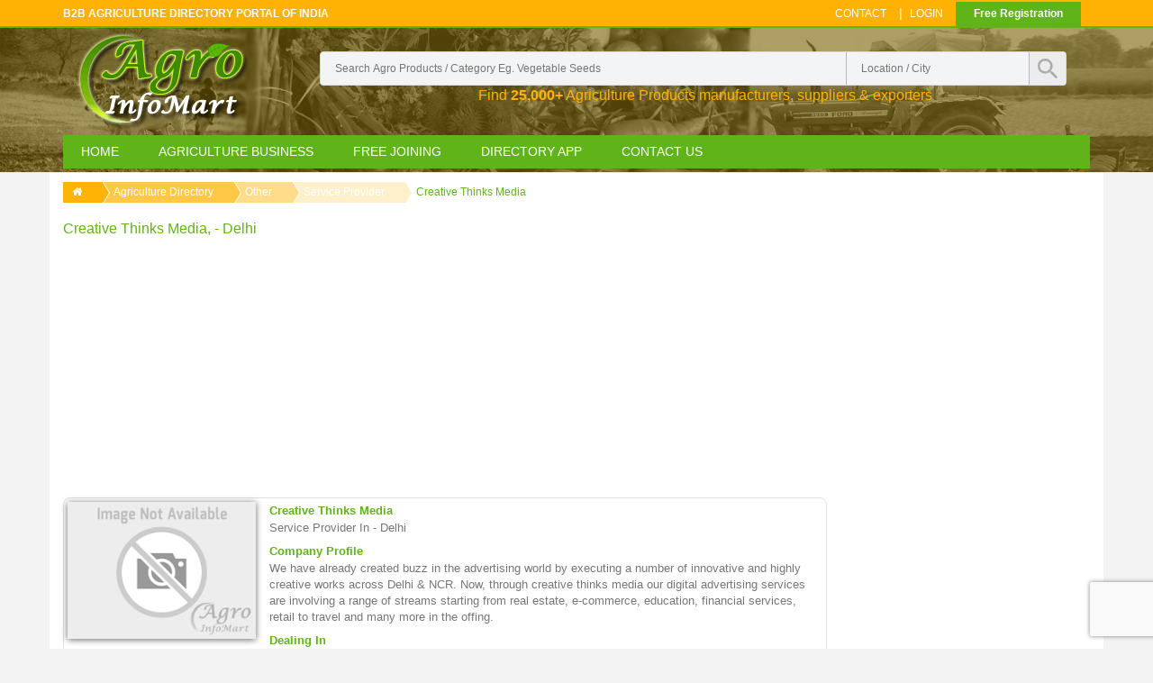

--- FILE ---
content_type: text/html; charset=utf-8
request_url: https://www.google.com/recaptcha/api2/anchor?ar=1&k=6LcN2I4rAAAAAJYHmcNgPPT-1oVo5G8lJ-CWlPra&co=aHR0cHM6Ly93d3cuYWdyb2luZm9tYXJ0LmNvbTo0NDM.&hl=en&v=PoyoqOPhxBO7pBk68S4YbpHZ&size=invisible&anchor-ms=20000&execute-ms=30000&cb=srri7l2qkykw
body_size: 48415
content:
<!DOCTYPE HTML><html dir="ltr" lang="en"><head><meta http-equiv="Content-Type" content="text/html; charset=UTF-8">
<meta http-equiv="X-UA-Compatible" content="IE=edge">
<title>reCAPTCHA</title>
<style type="text/css">
/* cyrillic-ext */
@font-face {
  font-family: 'Roboto';
  font-style: normal;
  font-weight: 400;
  font-stretch: 100%;
  src: url(//fonts.gstatic.com/s/roboto/v48/KFO7CnqEu92Fr1ME7kSn66aGLdTylUAMa3GUBHMdazTgWw.woff2) format('woff2');
  unicode-range: U+0460-052F, U+1C80-1C8A, U+20B4, U+2DE0-2DFF, U+A640-A69F, U+FE2E-FE2F;
}
/* cyrillic */
@font-face {
  font-family: 'Roboto';
  font-style: normal;
  font-weight: 400;
  font-stretch: 100%;
  src: url(//fonts.gstatic.com/s/roboto/v48/KFO7CnqEu92Fr1ME7kSn66aGLdTylUAMa3iUBHMdazTgWw.woff2) format('woff2');
  unicode-range: U+0301, U+0400-045F, U+0490-0491, U+04B0-04B1, U+2116;
}
/* greek-ext */
@font-face {
  font-family: 'Roboto';
  font-style: normal;
  font-weight: 400;
  font-stretch: 100%;
  src: url(//fonts.gstatic.com/s/roboto/v48/KFO7CnqEu92Fr1ME7kSn66aGLdTylUAMa3CUBHMdazTgWw.woff2) format('woff2');
  unicode-range: U+1F00-1FFF;
}
/* greek */
@font-face {
  font-family: 'Roboto';
  font-style: normal;
  font-weight: 400;
  font-stretch: 100%;
  src: url(//fonts.gstatic.com/s/roboto/v48/KFO7CnqEu92Fr1ME7kSn66aGLdTylUAMa3-UBHMdazTgWw.woff2) format('woff2');
  unicode-range: U+0370-0377, U+037A-037F, U+0384-038A, U+038C, U+038E-03A1, U+03A3-03FF;
}
/* math */
@font-face {
  font-family: 'Roboto';
  font-style: normal;
  font-weight: 400;
  font-stretch: 100%;
  src: url(//fonts.gstatic.com/s/roboto/v48/KFO7CnqEu92Fr1ME7kSn66aGLdTylUAMawCUBHMdazTgWw.woff2) format('woff2');
  unicode-range: U+0302-0303, U+0305, U+0307-0308, U+0310, U+0312, U+0315, U+031A, U+0326-0327, U+032C, U+032F-0330, U+0332-0333, U+0338, U+033A, U+0346, U+034D, U+0391-03A1, U+03A3-03A9, U+03B1-03C9, U+03D1, U+03D5-03D6, U+03F0-03F1, U+03F4-03F5, U+2016-2017, U+2034-2038, U+203C, U+2040, U+2043, U+2047, U+2050, U+2057, U+205F, U+2070-2071, U+2074-208E, U+2090-209C, U+20D0-20DC, U+20E1, U+20E5-20EF, U+2100-2112, U+2114-2115, U+2117-2121, U+2123-214F, U+2190, U+2192, U+2194-21AE, U+21B0-21E5, U+21F1-21F2, U+21F4-2211, U+2213-2214, U+2216-22FF, U+2308-230B, U+2310, U+2319, U+231C-2321, U+2336-237A, U+237C, U+2395, U+239B-23B7, U+23D0, U+23DC-23E1, U+2474-2475, U+25AF, U+25B3, U+25B7, U+25BD, U+25C1, U+25CA, U+25CC, U+25FB, U+266D-266F, U+27C0-27FF, U+2900-2AFF, U+2B0E-2B11, U+2B30-2B4C, U+2BFE, U+3030, U+FF5B, U+FF5D, U+1D400-1D7FF, U+1EE00-1EEFF;
}
/* symbols */
@font-face {
  font-family: 'Roboto';
  font-style: normal;
  font-weight: 400;
  font-stretch: 100%;
  src: url(//fonts.gstatic.com/s/roboto/v48/KFO7CnqEu92Fr1ME7kSn66aGLdTylUAMaxKUBHMdazTgWw.woff2) format('woff2');
  unicode-range: U+0001-000C, U+000E-001F, U+007F-009F, U+20DD-20E0, U+20E2-20E4, U+2150-218F, U+2190, U+2192, U+2194-2199, U+21AF, U+21E6-21F0, U+21F3, U+2218-2219, U+2299, U+22C4-22C6, U+2300-243F, U+2440-244A, U+2460-24FF, U+25A0-27BF, U+2800-28FF, U+2921-2922, U+2981, U+29BF, U+29EB, U+2B00-2BFF, U+4DC0-4DFF, U+FFF9-FFFB, U+10140-1018E, U+10190-1019C, U+101A0, U+101D0-101FD, U+102E0-102FB, U+10E60-10E7E, U+1D2C0-1D2D3, U+1D2E0-1D37F, U+1F000-1F0FF, U+1F100-1F1AD, U+1F1E6-1F1FF, U+1F30D-1F30F, U+1F315, U+1F31C, U+1F31E, U+1F320-1F32C, U+1F336, U+1F378, U+1F37D, U+1F382, U+1F393-1F39F, U+1F3A7-1F3A8, U+1F3AC-1F3AF, U+1F3C2, U+1F3C4-1F3C6, U+1F3CA-1F3CE, U+1F3D4-1F3E0, U+1F3ED, U+1F3F1-1F3F3, U+1F3F5-1F3F7, U+1F408, U+1F415, U+1F41F, U+1F426, U+1F43F, U+1F441-1F442, U+1F444, U+1F446-1F449, U+1F44C-1F44E, U+1F453, U+1F46A, U+1F47D, U+1F4A3, U+1F4B0, U+1F4B3, U+1F4B9, U+1F4BB, U+1F4BF, U+1F4C8-1F4CB, U+1F4D6, U+1F4DA, U+1F4DF, U+1F4E3-1F4E6, U+1F4EA-1F4ED, U+1F4F7, U+1F4F9-1F4FB, U+1F4FD-1F4FE, U+1F503, U+1F507-1F50B, U+1F50D, U+1F512-1F513, U+1F53E-1F54A, U+1F54F-1F5FA, U+1F610, U+1F650-1F67F, U+1F687, U+1F68D, U+1F691, U+1F694, U+1F698, U+1F6AD, U+1F6B2, U+1F6B9-1F6BA, U+1F6BC, U+1F6C6-1F6CF, U+1F6D3-1F6D7, U+1F6E0-1F6EA, U+1F6F0-1F6F3, U+1F6F7-1F6FC, U+1F700-1F7FF, U+1F800-1F80B, U+1F810-1F847, U+1F850-1F859, U+1F860-1F887, U+1F890-1F8AD, U+1F8B0-1F8BB, U+1F8C0-1F8C1, U+1F900-1F90B, U+1F93B, U+1F946, U+1F984, U+1F996, U+1F9E9, U+1FA00-1FA6F, U+1FA70-1FA7C, U+1FA80-1FA89, U+1FA8F-1FAC6, U+1FACE-1FADC, U+1FADF-1FAE9, U+1FAF0-1FAF8, U+1FB00-1FBFF;
}
/* vietnamese */
@font-face {
  font-family: 'Roboto';
  font-style: normal;
  font-weight: 400;
  font-stretch: 100%;
  src: url(//fonts.gstatic.com/s/roboto/v48/KFO7CnqEu92Fr1ME7kSn66aGLdTylUAMa3OUBHMdazTgWw.woff2) format('woff2');
  unicode-range: U+0102-0103, U+0110-0111, U+0128-0129, U+0168-0169, U+01A0-01A1, U+01AF-01B0, U+0300-0301, U+0303-0304, U+0308-0309, U+0323, U+0329, U+1EA0-1EF9, U+20AB;
}
/* latin-ext */
@font-face {
  font-family: 'Roboto';
  font-style: normal;
  font-weight: 400;
  font-stretch: 100%;
  src: url(//fonts.gstatic.com/s/roboto/v48/KFO7CnqEu92Fr1ME7kSn66aGLdTylUAMa3KUBHMdazTgWw.woff2) format('woff2');
  unicode-range: U+0100-02BA, U+02BD-02C5, U+02C7-02CC, U+02CE-02D7, U+02DD-02FF, U+0304, U+0308, U+0329, U+1D00-1DBF, U+1E00-1E9F, U+1EF2-1EFF, U+2020, U+20A0-20AB, U+20AD-20C0, U+2113, U+2C60-2C7F, U+A720-A7FF;
}
/* latin */
@font-face {
  font-family: 'Roboto';
  font-style: normal;
  font-weight: 400;
  font-stretch: 100%;
  src: url(//fonts.gstatic.com/s/roboto/v48/KFO7CnqEu92Fr1ME7kSn66aGLdTylUAMa3yUBHMdazQ.woff2) format('woff2');
  unicode-range: U+0000-00FF, U+0131, U+0152-0153, U+02BB-02BC, U+02C6, U+02DA, U+02DC, U+0304, U+0308, U+0329, U+2000-206F, U+20AC, U+2122, U+2191, U+2193, U+2212, U+2215, U+FEFF, U+FFFD;
}
/* cyrillic-ext */
@font-face {
  font-family: 'Roboto';
  font-style: normal;
  font-weight: 500;
  font-stretch: 100%;
  src: url(//fonts.gstatic.com/s/roboto/v48/KFO7CnqEu92Fr1ME7kSn66aGLdTylUAMa3GUBHMdazTgWw.woff2) format('woff2');
  unicode-range: U+0460-052F, U+1C80-1C8A, U+20B4, U+2DE0-2DFF, U+A640-A69F, U+FE2E-FE2F;
}
/* cyrillic */
@font-face {
  font-family: 'Roboto';
  font-style: normal;
  font-weight: 500;
  font-stretch: 100%;
  src: url(//fonts.gstatic.com/s/roboto/v48/KFO7CnqEu92Fr1ME7kSn66aGLdTylUAMa3iUBHMdazTgWw.woff2) format('woff2');
  unicode-range: U+0301, U+0400-045F, U+0490-0491, U+04B0-04B1, U+2116;
}
/* greek-ext */
@font-face {
  font-family: 'Roboto';
  font-style: normal;
  font-weight: 500;
  font-stretch: 100%;
  src: url(//fonts.gstatic.com/s/roboto/v48/KFO7CnqEu92Fr1ME7kSn66aGLdTylUAMa3CUBHMdazTgWw.woff2) format('woff2');
  unicode-range: U+1F00-1FFF;
}
/* greek */
@font-face {
  font-family: 'Roboto';
  font-style: normal;
  font-weight: 500;
  font-stretch: 100%;
  src: url(//fonts.gstatic.com/s/roboto/v48/KFO7CnqEu92Fr1ME7kSn66aGLdTylUAMa3-UBHMdazTgWw.woff2) format('woff2');
  unicode-range: U+0370-0377, U+037A-037F, U+0384-038A, U+038C, U+038E-03A1, U+03A3-03FF;
}
/* math */
@font-face {
  font-family: 'Roboto';
  font-style: normal;
  font-weight: 500;
  font-stretch: 100%;
  src: url(//fonts.gstatic.com/s/roboto/v48/KFO7CnqEu92Fr1ME7kSn66aGLdTylUAMawCUBHMdazTgWw.woff2) format('woff2');
  unicode-range: U+0302-0303, U+0305, U+0307-0308, U+0310, U+0312, U+0315, U+031A, U+0326-0327, U+032C, U+032F-0330, U+0332-0333, U+0338, U+033A, U+0346, U+034D, U+0391-03A1, U+03A3-03A9, U+03B1-03C9, U+03D1, U+03D5-03D6, U+03F0-03F1, U+03F4-03F5, U+2016-2017, U+2034-2038, U+203C, U+2040, U+2043, U+2047, U+2050, U+2057, U+205F, U+2070-2071, U+2074-208E, U+2090-209C, U+20D0-20DC, U+20E1, U+20E5-20EF, U+2100-2112, U+2114-2115, U+2117-2121, U+2123-214F, U+2190, U+2192, U+2194-21AE, U+21B0-21E5, U+21F1-21F2, U+21F4-2211, U+2213-2214, U+2216-22FF, U+2308-230B, U+2310, U+2319, U+231C-2321, U+2336-237A, U+237C, U+2395, U+239B-23B7, U+23D0, U+23DC-23E1, U+2474-2475, U+25AF, U+25B3, U+25B7, U+25BD, U+25C1, U+25CA, U+25CC, U+25FB, U+266D-266F, U+27C0-27FF, U+2900-2AFF, U+2B0E-2B11, U+2B30-2B4C, U+2BFE, U+3030, U+FF5B, U+FF5D, U+1D400-1D7FF, U+1EE00-1EEFF;
}
/* symbols */
@font-face {
  font-family: 'Roboto';
  font-style: normal;
  font-weight: 500;
  font-stretch: 100%;
  src: url(//fonts.gstatic.com/s/roboto/v48/KFO7CnqEu92Fr1ME7kSn66aGLdTylUAMaxKUBHMdazTgWw.woff2) format('woff2');
  unicode-range: U+0001-000C, U+000E-001F, U+007F-009F, U+20DD-20E0, U+20E2-20E4, U+2150-218F, U+2190, U+2192, U+2194-2199, U+21AF, U+21E6-21F0, U+21F3, U+2218-2219, U+2299, U+22C4-22C6, U+2300-243F, U+2440-244A, U+2460-24FF, U+25A0-27BF, U+2800-28FF, U+2921-2922, U+2981, U+29BF, U+29EB, U+2B00-2BFF, U+4DC0-4DFF, U+FFF9-FFFB, U+10140-1018E, U+10190-1019C, U+101A0, U+101D0-101FD, U+102E0-102FB, U+10E60-10E7E, U+1D2C0-1D2D3, U+1D2E0-1D37F, U+1F000-1F0FF, U+1F100-1F1AD, U+1F1E6-1F1FF, U+1F30D-1F30F, U+1F315, U+1F31C, U+1F31E, U+1F320-1F32C, U+1F336, U+1F378, U+1F37D, U+1F382, U+1F393-1F39F, U+1F3A7-1F3A8, U+1F3AC-1F3AF, U+1F3C2, U+1F3C4-1F3C6, U+1F3CA-1F3CE, U+1F3D4-1F3E0, U+1F3ED, U+1F3F1-1F3F3, U+1F3F5-1F3F7, U+1F408, U+1F415, U+1F41F, U+1F426, U+1F43F, U+1F441-1F442, U+1F444, U+1F446-1F449, U+1F44C-1F44E, U+1F453, U+1F46A, U+1F47D, U+1F4A3, U+1F4B0, U+1F4B3, U+1F4B9, U+1F4BB, U+1F4BF, U+1F4C8-1F4CB, U+1F4D6, U+1F4DA, U+1F4DF, U+1F4E3-1F4E6, U+1F4EA-1F4ED, U+1F4F7, U+1F4F9-1F4FB, U+1F4FD-1F4FE, U+1F503, U+1F507-1F50B, U+1F50D, U+1F512-1F513, U+1F53E-1F54A, U+1F54F-1F5FA, U+1F610, U+1F650-1F67F, U+1F687, U+1F68D, U+1F691, U+1F694, U+1F698, U+1F6AD, U+1F6B2, U+1F6B9-1F6BA, U+1F6BC, U+1F6C6-1F6CF, U+1F6D3-1F6D7, U+1F6E0-1F6EA, U+1F6F0-1F6F3, U+1F6F7-1F6FC, U+1F700-1F7FF, U+1F800-1F80B, U+1F810-1F847, U+1F850-1F859, U+1F860-1F887, U+1F890-1F8AD, U+1F8B0-1F8BB, U+1F8C0-1F8C1, U+1F900-1F90B, U+1F93B, U+1F946, U+1F984, U+1F996, U+1F9E9, U+1FA00-1FA6F, U+1FA70-1FA7C, U+1FA80-1FA89, U+1FA8F-1FAC6, U+1FACE-1FADC, U+1FADF-1FAE9, U+1FAF0-1FAF8, U+1FB00-1FBFF;
}
/* vietnamese */
@font-face {
  font-family: 'Roboto';
  font-style: normal;
  font-weight: 500;
  font-stretch: 100%;
  src: url(//fonts.gstatic.com/s/roboto/v48/KFO7CnqEu92Fr1ME7kSn66aGLdTylUAMa3OUBHMdazTgWw.woff2) format('woff2');
  unicode-range: U+0102-0103, U+0110-0111, U+0128-0129, U+0168-0169, U+01A0-01A1, U+01AF-01B0, U+0300-0301, U+0303-0304, U+0308-0309, U+0323, U+0329, U+1EA0-1EF9, U+20AB;
}
/* latin-ext */
@font-face {
  font-family: 'Roboto';
  font-style: normal;
  font-weight: 500;
  font-stretch: 100%;
  src: url(//fonts.gstatic.com/s/roboto/v48/KFO7CnqEu92Fr1ME7kSn66aGLdTylUAMa3KUBHMdazTgWw.woff2) format('woff2');
  unicode-range: U+0100-02BA, U+02BD-02C5, U+02C7-02CC, U+02CE-02D7, U+02DD-02FF, U+0304, U+0308, U+0329, U+1D00-1DBF, U+1E00-1E9F, U+1EF2-1EFF, U+2020, U+20A0-20AB, U+20AD-20C0, U+2113, U+2C60-2C7F, U+A720-A7FF;
}
/* latin */
@font-face {
  font-family: 'Roboto';
  font-style: normal;
  font-weight: 500;
  font-stretch: 100%;
  src: url(//fonts.gstatic.com/s/roboto/v48/KFO7CnqEu92Fr1ME7kSn66aGLdTylUAMa3yUBHMdazQ.woff2) format('woff2');
  unicode-range: U+0000-00FF, U+0131, U+0152-0153, U+02BB-02BC, U+02C6, U+02DA, U+02DC, U+0304, U+0308, U+0329, U+2000-206F, U+20AC, U+2122, U+2191, U+2193, U+2212, U+2215, U+FEFF, U+FFFD;
}
/* cyrillic-ext */
@font-face {
  font-family: 'Roboto';
  font-style: normal;
  font-weight: 900;
  font-stretch: 100%;
  src: url(//fonts.gstatic.com/s/roboto/v48/KFO7CnqEu92Fr1ME7kSn66aGLdTylUAMa3GUBHMdazTgWw.woff2) format('woff2');
  unicode-range: U+0460-052F, U+1C80-1C8A, U+20B4, U+2DE0-2DFF, U+A640-A69F, U+FE2E-FE2F;
}
/* cyrillic */
@font-face {
  font-family: 'Roboto';
  font-style: normal;
  font-weight: 900;
  font-stretch: 100%;
  src: url(//fonts.gstatic.com/s/roboto/v48/KFO7CnqEu92Fr1ME7kSn66aGLdTylUAMa3iUBHMdazTgWw.woff2) format('woff2');
  unicode-range: U+0301, U+0400-045F, U+0490-0491, U+04B0-04B1, U+2116;
}
/* greek-ext */
@font-face {
  font-family: 'Roboto';
  font-style: normal;
  font-weight: 900;
  font-stretch: 100%;
  src: url(//fonts.gstatic.com/s/roboto/v48/KFO7CnqEu92Fr1ME7kSn66aGLdTylUAMa3CUBHMdazTgWw.woff2) format('woff2');
  unicode-range: U+1F00-1FFF;
}
/* greek */
@font-face {
  font-family: 'Roboto';
  font-style: normal;
  font-weight: 900;
  font-stretch: 100%;
  src: url(//fonts.gstatic.com/s/roboto/v48/KFO7CnqEu92Fr1ME7kSn66aGLdTylUAMa3-UBHMdazTgWw.woff2) format('woff2');
  unicode-range: U+0370-0377, U+037A-037F, U+0384-038A, U+038C, U+038E-03A1, U+03A3-03FF;
}
/* math */
@font-face {
  font-family: 'Roboto';
  font-style: normal;
  font-weight: 900;
  font-stretch: 100%;
  src: url(//fonts.gstatic.com/s/roboto/v48/KFO7CnqEu92Fr1ME7kSn66aGLdTylUAMawCUBHMdazTgWw.woff2) format('woff2');
  unicode-range: U+0302-0303, U+0305, U+0307-0308, U+0310, U+0312, U+0315, U+031A, U+0326-0327, U+032C, U+032F-0330, U+0332-0333, U+0338, U+033A, U+0346, U+034D, U+0391-03A1, U+03A3-03A9, U+03B1-03C9, U+03D1, U+03D5-03D6, U+03F0-03F1, U+03F4-03F5, U+2016-2017, U+2034-2038, U+203C, U+2040, U+2043, U+2047, U+2050, U+2057, U+205F, U+2070-2071, U+2074-208E, U+2090-209C, U+20D0-20DC, U+20E1, U+20E5-20EF, U+2100-2112, U+2114-2115, U+2117-2121, U+2123-214F, U+2190, U+2192, U+2194-21AE, U+21B0-21E5, U+21F1-21F2, U+21F4-2211, U+2213-2214, U+2216-22FF, U+2308-230B, U+2310, U+2319, U+231C-2321, U+2336-237A, U+237C, U+2395, U+239B-23B7, U+23D0, U+23DC-23E1, U+2474-2475, U+25AF, U+25B3, U+25B7, U+25BD, U+25C1, U+25CA, U+25CC, U+25FB, U+266D-266F, U+27C0-27FF, U+2900-2AFF, U+2B0E-2B11, U+2B30-2B4C, U+2BFE, U+3030, U+FF5B, U+FF5D, U+1D400-1D7FF, U+1EE00-1EEFF;
}
/* symbols */
@font-face {
  font-family: 'Roboto';
  font-style: normal;
  font-weight: 900;
  font-stretch: 100%;
  src: url(//fonts.gstatic.com/s/roboto/v48/KFO7CnqEu92Fr1ME7kSn66aGLdTylUAMaxKUBHMdazTgWw.woff2) format('woff2');
  unicode-range: U+0001-000C, U+000E-001F, U+007F-009F, U+20DD-20E0, U+20E2-20E4, U+2150-218F, U+2190, U+2192, U+2194-2199, U+21AF, U+21E6-21F0, U+21F3, U+2218-2219, U+2299, U+22C4-22C6, U+2300-243F, U+2440-244A, U+2460-24FF, U+25A0-27BF, U+2800-28FF, U+2921-2922, U+2981, U+29BF, U+29EB, U+2B00-2BFF, U+4DC0-4DFF, U+FFF9-FFFB, U+10140-1018E, U+10190-1019C, U+101A0, U+101D0-101FD, U+102E0-102FB, U+10E60-10E7E, U+1D2C0-1D2D3, U+1D2E0-1D37F, U+1F000-1F0FF, U+1F100-1F1AD, U+1F1E6-1F1FF, U+1F30D-1F30F, U+1F315, U+1F31C, U+1F31E, U+1F320-1F32C, U+1F336, U+1F378, U+1F37D, U+1F382, U+1F393-1F39F, U+1F3A7-1F3A8, U+1F3AC-1F3AF, U+1F3C2, U+1F3C4-1F3C6, U+1F3CA-1F3CE, U+1F3D4-1F3E0, U+1F3ED, U+1F3F1-1F3F3, U+1F3F5-1F3F7, U+1F408, U+1F415, U+1F41F, U+1F426, U+1F43F, U+1F441-1F442, U+1F444, U+1F446-1F449, U+1F44C-1F44E, U+1F453, U+1F46A, U+1F47D, U+1F4A3, U+1F4B0, U+1F4B3, U+1F4B9, U+1F4BB, U+1F4BF, U+1F4C8-1F4CB, U+1F4D6, U+1F4DA, U+1F4DF, U+1F4E3-1F4E6, U+1F4EA-1F4ED, U+1F4F7, U+1F4F9-1F4FB, U+1F4FD-1F4FE, U+1F503, U+1F507-1F50B, U+1F50D, U+1F512-1F513, U+1F53E-1F54A, U+1F54F-1F5FA, U+1F610, U+1F650-1F67F, U+1F687, U+1F68D, U+1F691, U+1F694, U+1F698, U+1F6AD, U+1F6B2, U+1F6B9-1F6BA, U+1F6BC, U+1F6C6-1F6CF, U+1F6D3-1F6D7, U+1F6E0-1F6EA, U+1F6F0-1F6F3, U+1F6F7-1F6FC, U+1F700-1F7FF, U+1F800-1F80B, U+1F810-1F847, U+1F850-1F859, U+1F860-1F887, U+1F890-1F8AD, U+1F8B0-1F8BB, U+1F8C0-1F8C1, U+1F900-1F90B, U+1F93B, U+1F946, U+1F984, U+1F996, U+1F9E9, U+1FA00-1FA6F, U+1FA70-1FA7C, U+1FA80-1FA89, U+1FA8F-1FAC6, U+1FACE-1FADC, U+1FADF-1FAE9, U+1FAF0-1FAF8, U+1FB00-1FBFF;
}
/* vietnamese */
@font-face {
  font-family: 'Roboto';
  font-style: normal;
  font-weight: 900;
  font-stretch: 100%;
  src: url(//fonts.gstatic.com/s/roboto/v48/KFO7CnqEu92Fr1ME7kSn66aGLdTylUAMa3OUBHMdazTgWw.woff2) format('woff2');
  unicode-range: U+0102-0103, U+0110-0111, U+0128-0129, U+0168-0169, U+01A0-01A1, U+01AF-01B0, U+0300-0301, U+0303-0304, U+0308-0309, U+0323, U+0329, U+1EA0-1EF9, U+20AB;
}
/* latin-ext */
@font-face {
  font-family: 'Roboto';
  font-style: normal;
  font-weight: 900;
  font-stretch: 100%;
  src: url(//fonts.gstatic.com/s/roboto/v48/KFO7CnqEu92Fr1ME7kSn66aGLdTylUAMa3KUBHMdazTgWw.woff2) format('woff2');
  unicode-range: U+0100-02BA, U+02BD-02C5, U+02C7-02CC, U+02CE-02D7, U+02DD-02FF, U+0304, U+0308, U+0329, U+1D00-1DBF, U+1E00-1E9F, U+1EF2-1EFF, U+2020, U+20A0-20AB, U+20AD-20C0, U+2113, U+2C60-2C7F, U+A720-A7FF;
}
/* latin */
@font-face {
  font-family: 'Roboto';
  font-style: normal;
  font-weight: 900;
  font-stretch: 100%;
  src: url(//fonts.gstatic.com/s/roboto/v48/KFO7CnqEu92Fr1ME7kSn66aGLdTylUAMa3yUBHMdazQ.woff2) format('woff2');
  unicode-range: U+0000-00FF, U+0131, U+0152-0153, U+02BB-02BC, U+02C6, U+02DA, U+02DC, U+0304, U+0308, U+0329, U+2000-206F, U+20AC, U+2122, U+2191, U+2193, U+2212, U+2215, U+FEFF, U+FFFD;
}

</style>
<link rel="stylesheet" type="text/css" href="https://www.gstatic.com/recaptcha/releases/PoyoqOPhxBO7pBk68S4YbpHZ/styles__ltr.css">
<script nonce="j_41lMPDvn7s990lp9UE0Q" type="text/javascript">window['__recaptcha_api'] = 'https://www.google.com/recaptcha/api2/';</script>
<script type="text/javascript" src="https://www.gstatic.com/recaptcha/releases/PoyoqOPhxBO7pBk68S4YbpHZ/recaptcha__en.js" nonce="j_41lMPDvn7s990lp9UE0Q">
      
    </script></head>
<body><div id="rc-anchor-alert" class="rc-anchor-alert"></div>
<input type="hidden" id="recaptcha-token" value="[base64]">
<script type="text/javascript" nonce="j_41lMPDvn7s990lp9UE0Q">
      recaptcha.anchor.Main.init("[\x22ainput\x22,[\x22bgdata\x22,\x22\x22,\[base64]/[base64]/[base64]/[base64]/cjw8ejpyPj4+eil9Y2F0Y2gobCl7dGhyb3cgbDt9fSxIPWZ1bmN0aW9uKHcsdCx6KXtpZih3PT0xOTR8fHc9PTIwOCl0LnZbd10/dC52W3ddLmNvbmNhdCh6KTp0LnZbd109b2Yoeix0KTtlbHNle2lmKHQuYkImJnchPTMxNylyZXR1cm47dz09NjZ8fHc9PTEyMnx8dz09NDcwfHx3PT00NHx8dz09NDE2fHx3PT0zOTd8fHc9PTQyMXx8dz09Njh8fHc9PTcwfHx3PT0xODQ/[base64]/[base64]/[base64]/bmV3IGRbVl0oSlswXSk6cD09Mj9uZXcgZFtWXShKWzBdLEpbMV0pOnA9PTM/bmV3IGRbVl0oSlswXSxKWzFdLEpbMl0pOnA9PTQ/[base64]/[base64]/[base64]/[base64]\x22,\[base64]\x22,\x22w5rCpcOwCsK4w6TCsyXCpB/CrG8XeMKbXhM4w4vClSBiUcO2woTCoWLDvQQ4wrN6wpoXF0HCmV7DuUHDhwnDi1LDqRXCtMO+wrcTw7ZQw7rCnH1KwoBjwqXCunXCn8KDw57Do8O/[base64]/Dpn0HwoLCnQTDicK/wqJYw6/CvMOSXXvCmMOxGSrDrWvCq8K7FjPCgMOew6/DrlQ8wpxvw7FnMsK1AG9vfiUlw6djwrPDjAU/QcOsKMKNe8OMw5/CpMOZJBbCmMO6VcKAB8K5wrUrw7t9wo/CnMOlw792wrrDmsKewp4HwobDo3fCki8OwrsewpFXw47DnDRUYMKvw6nDusONaEgDcMKdw6t3w77Cl2U0woLDssOwwrbClcKfwp7Cq8K/FsK7wqx+wog9wq16w4nCvjgvw7bCvQrDul7DoBtoQcOCwp1Jw44TAcOlwpzDpsKVbhnCvC8iWxzCvMOQMMKnwpbDszbCl3Eqa8K/w7tDw6BKOAgTw4zDiMKpccOAXMK5woJpwrnDmlvDksKuHBzDpwzClsOUw6VhADrDg0NOwqQRw6UJJFzDosOIw4h/InrCpMK/QAvDjFwYwpvCqiLCp2vDngsowoXDuQvDrCZHEGhPw4zCjC/Cq8KDaQNKUsOVDWjCncO/w6XDoCbCncKme3lPw6J4wolLXRLCtDHDncO3w647w6bCtBHDgAh1wpfDgwlLFHgwwro/worDoMONw5M2w5dOYcOMenMYPQJkeGnCu8Kcw7oPwoIdw7TDhsOnDsKQb8KeOWXCu2HDjMO1fw0OKXxew4JUBW7Dt8KcQ8K/[base64]/CikrDhMOXwrpgBcKvGGbCtCfDtMOrw5jDmsKzXSfCh8K/[base64]/w7DCiwNhZRJ1A1nCtMK6w4R9fRsoYsKIwrbDmW3DgcOIPFrDkyN0OBFqwojCviEnwo0cSWzCiMO/wo3CiSbDkTHDuxk1w5rDhsK1w7EXw4tJYGfCiMKjw5bDv8OZccOBXcORw5oTw6AARTLDusKZwr/[base64]/w73Dpx1jw6nCoUB1woALInjDlngtw53DlMKGwrVDTH/CiGvCsMKYSsKsw7PDm2gsLcKdwoTDrMK3cnEkwp3CtsKOTMOTwqXDqiTDgA4MV8Kkw6bDicOsfsKQwqJZw4AOJ2rCtMK2FRl5YDjCs13DtsKnw4/Cm8Ovw4bCnMOgcMKHw7LCpUbDoT3CmHUUwoHCssO+bMKzVcKwIEIawrU8wqonbiTDjAxtw4XCiifCgHl3wofCniHDpkBpw6/Do38jw6ERw7fCvRfCszxuwoTCmWpIMXhwWX7DiyRhOsOqVlfCicOsXsO1w4NiTsKrwrDCqsKDwrfCpDHDnW5gI2YfFnY6w5bCvwNEcCLChHcLwr7CnsKhw41QHcK8wozCsF1yXcK2GW7Ci3fCkR01w53Dg8O9KC5xwprDrDPCusKONcK/woRKwrABw6Bec8OvG8O5w6TDtcKSGjV0w6fDmMKHw5Q5WcOCw43Cuy3CiMO8w6Q6w7HDisK7woXCgMKIw4zDtsKkw496w7LDv8ONf04EY8KAwr/DssOUw58jKBsYwoFAbmjCkwzDiMO0w7jCo8KJVcKNcSHDsV0WwrkJw4B1woPCoBrDpsOTcBjDn27DmMKnwonDnBDDpFXCiMOdwoV8GiXCmEsCwppqw79ew5tqF8O/JCtvw5fCm8Kgw63ClyLCpDvCkkzCo1vCljhSSMOOLnlCC8KTwojDtwEDw63CujjDo8KhOMKbBH/Dr8Kaw4nClQ/DkxAIw4LCtSgrdWVmwo1vPsOKNsK3w4zCnEjCvkbCnsK7bcKWKC9rSDEow6/Dj8KKw4TCm294HRTDqRAOHMOnXztNUzLDpXvDkwEiwqYawooHW8KfwpNDw7Aowr9Kd8OBfk89NB7Cl2rCgA0sRyoxdQzDhcKfw7MNw6LDosOiw6whwofCmsKZFgFQwp/CliHCg0lCWsO8V8KPwpLCpMKPwq/[base64]/[base64]/ClsK8woA5wprDognDvyJyw5ZpEsKcw7DCj2jDjcKlwrbDksOkw7sKEsOhwockJsKGUcKqasKUwojDnRdMw6J4ZmUrKWoXSTDDu8KRLwLDisOWYsO2w5rCrw/DiMOxVjokG8OIbCYLZ8OwKxPDthocL8KZw7fCtsKTHE3DqGnDnMOZwprCncKFVMKAw6vDuSHCksKnw59mwqd7GzLCnWwTwqEmwo1iDh1pwpDCk8O2J8KfEAnDqks8w5jDtMOvw5/Cv0VWw43CisKLesKJLxxjYUTCvH0pPsOywq/CuxcSE0d5Uz7CsFfDkDRQwqs6E2XCvSTDh1ZGHMOAwqXCmknDuMOPT3huw5NlLV9YwrvDk8K/w7EywoQ/w5ZpwpvDmRo4XVbCumsiNcKTHMOhwqTDoCbDgifCqzwRacKpwrlUJT3CksKHw4LChCnDiMOmw4jDiE9SAyPDqyHDncKzwo1nw4/CrGpOwp3DvlcJw7nDh2wSM8KBWcKDGMKZwrRzw5/DocO3HFDDiRvDtRfCjRLDu33Ch1XCuwPDr8KgQcKfZcKCBsKLcmDCuUdBwr7CpGIJAmMUcyDCiX7DtRfCs8KKF1lwwrcvwoRnw6fCv8ODZlJLwq/Cm8Kjw6HDkcKZwo/CjsOxY2XDgA8MNMK/[base64]/wozCs8K3fcKMw5PDkMKnw6ZUAsK9F8OBw6MWwrl0w6lfwqtwwqjDv8O2w4LDinN8XsKRE8Kgw4dEwqDCjcKWw6kxQQh0w7vDvGZ3GAXCm1YbEcKGw4YwwpHCgQx6wqDDrDLDjMOcwojDqcO0w5LCo8K+wpFxRMKpDy/Ct8OqMcKzecKOwpI7w5LDglIFwqnDqVt4w4/[base64]/[base64]/[base64]/w5QEwr9ywoB1w4xyw5dMwrbDo8KrBG/Do1wjTRvDnnnCpDAMZiUCwrUNw6bCjMOawrBwU8KzKWlxAcORUsKWcsKiwohMw4xQWcOxK29Lw4bCu8OpwoPDgB10R0PCvkF/AsKGNUzCt0rCrmfCmMK/JsOjw6/Cq8KIbcOLXh/CkcOXwrpnwrNIZcO5w5jCuDrCtMO4dTBJwqo9wqvDjD7DliDDpGwNwrUXHB3CrMK+wrzCtcKPEsOBwqjCszfCiWJzf1nCqxQtW2VzwprCg8O0dcK9w7okw43ChWXCgMOYAUjCk8Oqwo/DmGgYw5hlwo/DoHDCisOtwosAwr4ONAHCnxPCisOEw5h6w7jDhMOawrzChsOYDl00w4XDnVhueXLCscKSTsO+EsKVw6RlGcOkecKgwocXamBVFFx1wpzDnCLDp3IhUMOkTkPClsKDPE/Ds8KwDcK+wpByOEXDmTZUTWXDiURPw5ZrwpHCvTNSw5EaP8KUU1ArBsOww4sPw69NVA1rMMONw4gpZMKsYMOLWcO1ZAXCnsOBw7Jmw5jDjcOew7PDj8OwSQbDu8KzKsKuNsKRXmXDsBzCr8OHw7/[base64]/CmT3ChcKhB8Orwr8YeyXClz/DsgHDgjHDllg0woRKwrpzw7PCpQzDuz/[base64]/DlxkBw5l4w5Jqw67CpcOSw6rDphnCmMKNDWzDuG7ChsKjw4B8w5QiRQTDm8KIMFsmanxEUSXDvxExw7DDhMOSPMO8fcKpWAINw6p4wpbDt8OVw6peGMOrw4lvVcOwwoo/w7API24qw5DCiMO3worCu8K6XMOAw5YVwqrDmcOxwqw/[base64]/Do8OKPsObVAfDolLCnnJXw7DCusKww75MajIPFMO4HV/CmcO9wprDuFYtV8KZSy7Dsm5DwqXCsMKbdjrDuSkGw4TCih/DhxpTMhbDlzsGMTomM8Kkw6jDsjfDsMOUeD0ZwoJFwrDCvmwiOcOeIyTDsXBFw7rCvE8WY8KTw5zDmw5caSnCm8KETDsndwbCmE4NwqQRw7A7ekF4w402fcORc8K6ZjkyC31/w5bDv8KPDU3Djh4ocXbCi3dqYcKIK8KVwpNhfWk1w745w5HDnifCjsKdw7NKamLCn8KnWiHDnjN5w5srCgAwVRdXwqrCmMOdw73Cv8OJw6/CjWbCsmRmI8KmwrV1Q8K/IGHCjDh4wq3DqsOMwp3DvsKfwq/[base64]/[base64]/DqCDDvQhJf3pWwr5qwpbDocO/woFiwqvCsg/[base64]/w7AhwoTDuBbDr8Kxw7LCqEnCncKiCsK6DsOwQi/Cq8KmRMKcIyh0wpFBw53DsFPDlMOUw4QQwrkUeUJpwqXDhsOow6TDjMOdw4LDksKJw4IUwoNtHcKwScOXw53ClMK6w7fDssKowo0Dw5LDqAVpZUMFXcOiw7kQw4LCkEPDvBjDi8OMwpXDjzbCvMODw590wp3Dnj/[base64]/DuMOdasKPWFLDjMK3dcO+DsO5w6PDuMO0aRZDcMKqw6jCl1XCvUQgwqQ/csKQwovCh8OuPShdR8ODwrrCrVFJYMOyw7/Cu1LCq8Ovw4BAUkNpwoXDnX/CnsOFw5gMwqrDv8Ohwo/DsFhCeXvCncKKM8KLwpnCt8O/wpM2w57Co8OuMW/[base64]/CmcOBw5fClcKSw5ckw57DgMO6w5tuwowbe8OeLsKmFsKgSMOJw6PCu8OrwovDqMKVZm4iMjdcwrzDt8K2LXjChVJLU8Oif8OXw5vCscKCNsKPXcKRwqbDpMOGwp3Dt8OzIgJzw51PwpA/L8OSGcOMQ8OLw6BkGMKqJ2vCp1bDuMKIwrAPF3zCriXDt8K2ecObc8OUTcO/w4NzUcKoYxo7XG3DiD/Dn8Klw4duFFLDnGQ0Tho1DggXCMK7w7rCh8O2VsOKdkswMlTCpcOxbcOUDMKfwokUV8Ouw7RVGMKhwroLMgM/[base64]/DpsK1w5vCtnzDscKPwqHCvsOhwrwqwrLDsitVDEpMwoUVScOkeMOiF8Owwr91ciDCpHnCqTTDvcKRMU7DqsKgwr/ClCMAwr7CusOqACDCu3lPW8KdXRjDgGovHhB7b8O7ZWcVXW3Dq2HDslXDncKGw7vDu8OeXsOBEVvDs8KyeGp2A8OJw6x2RUbCqEEfUcKkwqfDlcK/S8Opw53CtUbDh8K3w78ww43CuizDr8Oywpdxwo9ew5zDnsK3IMOTw6h1woTDgg7DkyRgwo7Dvy/Cow3DhsO6U8OEfMOwW3how70Rwowkw4/[base64]/[base64]/WsK6O8Kow7DChDjCh2Faw5XDin5GJnjDlAXDicKBwrPCm2Y8SsOhwq0qw55swrvCv8Kdw7ceTsOWIC4iwqJhw5/ClMK3eC0OOA81w75zwrItwr3Cg1fCjcKRwrYDO8KSwqPCgVfDlj/Dt8KRShbCsUJAJzbCgcKUQyR8bB3DhsO1bjtdU8OFw4RBOMOUw5TCj0vDphRmwqZeOWM9w4MFACDDt17CmXHCvMOlw6HDgQ9zeQXCp3IvwpXCvcKEPD12CmHCtyYFSMOrw4nCv2jCgjnCo8OFwqrDtw3CnG/[base64]/w7ZoTVwOFcOnw5TDnjnCslhWJMKmw6trw7snwqfDu8K1wqwcMlvDocK7EmXCrk8SwqQOwq/ChsO7S8Kww6tVwoDChGx2K8Khw63DnWfDsjrDocK9w5tSwpVpKFNnw7nDqMK5w5/[base64]/[base64]/CsAIfd8O1w6jDuHwhNXkqwq/Dvkcuwr7CmW8/ZSYaEsKCSndEw6rCr2nCk8Kie8O4w7zCkXtVwp9hfXwQUCfCvsOUw5BfwrvDosOBOk5ub8KbWTzCukbDisKmaWhrEEvCocKkNh1oWTwMw7wFw77DlyTDhcODBsOjOnPDmsOvDgTDhsKtOhwqw7fCv1PDvcOFw6jDrMK0wpcTw5rDtcOWZSPDlE/DjEAgwp1wwrTCmyxow6/CgjjCiDUZw4/DjBhAbMKOwo/CnHnDuSB7w6V9w6zDrcOJw4NHLmx5I8KcKsKcBcOewpVjw6XCjMKRw58JDRguEsKQGBM0B2M+wrTDly/Ckz1RMDsGwpXDnGUCwqbDiG59w6TDnC/DjsKNOsKbXlANwoHDksK+wrDDvcOWw6PDv8KwwqPDnsKHw4fDj3jDkikow611wrzDomzDjsKVUnwHTjsrw5dLHkphw4kRH8O2HkFtUgrCqcOPw6fCusKSwp1vw6ZQwqlXWGLDpFbCscK7UhAxwqZ4BMOjZ8KCwqtmYcKkwpNww5p/AWcLw686w5ojecOcJ0/CmBvCtw5Hw4rDssKZw4TCosKkw6rDkQfDqnvDmcKAQMKAw4vCnsKvAsK/[base64]/PWNNSgDCkHHCg1wywqRMw6h7CQ44MMOWwoslNSXCoFLDrXo2wpJJdz7DisOlOlTCuMKeVn/DrMKswo00HQJsWQUDJTrCnsKuw47DqEDCuMKTGcOfwqQpwpc0D8O9wqtSwqvCtcOcNcKUw5JzwpZNXMKnI8OJw5cpI8K/[base64]/Ct8KUbTY8wqsnwo/Dsy/DqHFbwqAXRsKbcBJxw67DtV7ClC5RfWbCm0hsUMKnLcOXwobDuUISwrpRdsOmw67DvcKuC8Kswq/[base64]/GhHDkiIuWl7DnsKuw5UgUsKKVB9Zw6MMwrgXw6pKw4PCjXrCkcKzIx8cQsOFZsOUcsKdbwxyw7/DmXoNwowcQlPDjMOXwpFiBlI1woh7wqHCiMKFfMKBHn5pZnnDgcOGeMOjf8KeeHMHRlXCsMKVXsOKw7vDkCzDjEF0UU/DmhA5YnQWw6/[base64]/Dr8KJFh8UcMKxwooeE3fDkHDCnAbDvRBADB7Dr3o5b8OhGsOpegjCgMK5wpbDgU/Dt8OCwqdidGoMw4J6w7TDvFwUwqbCh0MhRBLDlMKpFDp+w6hTwpoCw6nCglFlwrbDtMO6B1cnQBZ+w5dfwpHDoyJuUMOYdH10w4nDrMKVAcOzFmHCg8OGB8KVwp/DjcOHESsAeEw0w6nCrwtMwrbCh8Odwp/Cs8O0NSPDkHxSXSoaw4jDncKYcSwjwoPCsMKTR0ccf8ONCRRfw5kIwqtIBMOlw5tqwrLCvCTCn8O1EcKbAlQYK14TVcOAw5wzHsOPwpYDwqkrSVkXwpPDqWNqw4/DtmHCucKWQMKlwrlkPsODGMOzRsKiwrfDoHV/wqXCisOdw7k/w7jDucOMw5DChn7ClsO7w4diaTvDisOWdj1mEMKCw4o1w6EZPgpbwq8cwr1SRz/DhAhDAcKTCMOzYsKGwoYRwooMwo7DoWF4VknDvlgKw454DiZzCcKAw6zDjzoXZFzCqE/[base64]/DmiHDsWIlAwBGwrk+woPDnsKlwovDg8KVw6DDm8OJK8O6wrfDg1weGcKNT8K/wopTw4jDo8OTIn/DtMOJHAvCrsOpeMOGFCx5w53Cl1HDslLCgMKbw63Dp8OhaHtaPcOKw4I7XFBUwonDqTc/XsKNwoXCkMKwFQ/[base64]/DiBfDtcOLwqsGwrhBwqvDh8Oyw6Rka07DiMOmwrXDkU/DicK2OcKvwqvDlEjCtGXDlcOgw7/CoyMIMcKuOynCgUHDtcORw7jCkg98UXDCkz7CqcOLVcOpwrnConnCunjCoVtzwovDr8OrCH/Cozo2RTfDhsO5esKAJFTDoRHDusKHbcKuN8O+w6zCrAYYw4DDjMOqGgM/woPDt0jDlDZzwosSw7HDoit7YCDCrg3CtDoYEnvDvQnDhHjCjAnDv1Y4FT8fH3LDmRkfT2UlwqMVQMOvYX0NaULDtX9DwrxwXcO6bMOrcytWYcOtwo7CtnNua8KyZMObacKQwr06w61ww6jCqVA/wrNowqXDvTjCjcOsCkfCqgcVw5nCs8OYw4Brw4V/w6VOC8KnwolvwrDDjm3Dt3k5JT0pwrPCq8KGPMOxRMOzQMOTw57Ci2/CsTTCosKVZ2Y3U1bCvG1/McKLJxhWC8KpC8KxTVsrDVc5UcKmwqQbw7pxw6nDrcOuPsOLwrcvw4HDhWUiw6dNXcKsw71naSUbw70gccOgw4AANMKjwrvDkcOrwqAkwr02w5gnYUQEL8O7woAQJsKqwpzDisKFw7B6AMKvABUOwosiTMKmwqjDkSApwrLDtEklwroywrDDnMO7wrjCrcKMw7/Dp1dzw5jCkzwwdTPCmsK3w7obEkFvU2nCiRrCh2xmwo5HwrvDn3sSwpvCrhHDjnrCkMK0XwfDvkbDiBsjci3Ch8KGcWZPw5fDvVLDmTXDu0xow4bDtcOrwq7Dhipqw6oxVcKSFMOqw7nCpMOGVcOib8Olwo/CrsKRdMO5B8OkIsOzwp/[base64]/[base64]/DrsKIBjjCsnUywo3CqcKKwrpFdjvDgyR1w4ElwqDDqiE4OMOiWU7DhsKXwowgRh97e8ONwpogw7nCssO/w6URwp7DgRAVw6tXNsOweMODwptTw7PDjsK9wojCnyxaegbDqksubcO2w7rDi10PEcO+L8KCwqvCrV94DFjClcK/GHnCiQQ9csOZw4/DnsODdl/[base64]/Coz9bODbCgDXCuRdYwpEDw5rDk11xS8OVQcKZMwrCssOlwojChVdZwqzCj8OvJMOfJsKaPHEMwrfDpcKCGcKgw48Lwpk7wrPDnwHCpgsBTFwaf8OBw5E2CcOtw5zCi8Kaw6kUVwdkwqHCvSvDl8KlZnlHB1fCmBDCkAsrPQ9Gw63DujYDQMKuG8KoPBPDkMOJw7jDkj/DjsOoNFnDvMO/wqtIw6AwWmZaaCLCr8O9BcOgZDtuEMOnw5ZswpPDtgnDklggw4/CosO6KMOyPFfDpS50w5t8wrHDr8KOVl3CoHp/VcOQwq3DscO5QMOxw7XCvw3DrA8efMKJYwRgU8KMdcKHwp4ew7E+wpzCncKCw5nClGtvwpzCnU55EMOmwqcYHsKjJh82QcOQw4bDmsOqw5DCol3Cn8Ktw5jDo3XDjWjDgzHDvMK1JErDhTPCpw/Dsz5AwrN2wrxjwpzDjRszw7vCuXd/w7jDoVDCq3LCmTzDlMKHw59xw4jDi8KTCTzCpCnDvTN0UUvDjMKGwp7ChsOSIcKSw6k/wpDDrS4Jw7zDp39VWcOVw4zCpMKYR8Kqwpg/wqrDqMONfsKLwpvCpDnCtsOBH0cdOxtVwp3CiTnDl8Otwqcyw6jDl8K4wrnCnMOrw5MJdX0cwrBTw6F7BgkiecKAFUbCtTdfecOdwoYzwrddwpnColvCgMKGAALDhsKJw687w5UmJMOewp/Ck0BjBcKiwqR0VlrCoVVFw43Dg2DDl8KjNsOUE8KiB8OQw5gjwoPCocOOH8OQwonDr8KXVWZrwpMlwqDDt8OQSsOowoVowpjDnsOQw6UdVVPCuMKKZMOuOsO2dyd/w7RoeVUKwqzCncKHw6JmAsKMG8OabsKFwpbDpVLCsQV+w5DDlsKiw5fDrQvCo3MPw6UoQWrCh2l2WsOtw6ZVw4PDt8KOZQQ6KcOELcOGwqLDh8KYw6vCkcO2bQLDvMOKAMKrw7LDtQ7CjMK/GVR4wqo+wpbDvcKIw48uD8KyRhPDqMKcw4rDrXXCmMORJ8OTw78CMQc/[base64]/CmATCmsOGwqIlS8O8HnFGw4xfOcKVwp0jGsOTw7IuwqrDgW/CncOATcO5UcKeL8KffMKfGcOdwrEzFBPDg2vCsTsNwp9gwp85Jl89EsKBDMOyF8OTcMOxa8OKw7bCplDCv8KQwo4SS8K5FcK3wp8EbsKWGcOwwq/Dr0AlwocNZwHDscK2PsOZMsOrwoNZw5/[base64]/[base64]/UcKeZiBTwpHCul/[base64]/Do8K3HnHCncK9PnQSfMKZBRFuSsOwLgHDocKGw4kIw5vCm8K7wqcQwpMjwo/CuEbDjHrCo8OePsK3LhrCiMKXK1bCt8K0DcOdw4MXw4ZJcUUaw6ITGQfCsMK9w5fCv2RJwrFDf8KSM8OwAcKQwo0MJVNwwqLDnsKPDcKbw6zCrMOZQWl7ScK1w5TDtMK+w7DCg8O6MUHChsOXw7/[base64]/QCxoRcKjaglTGXMRK8KCUl7DhSDCugR0V03Co3IDwqF5wpcrw6nCgcK0wofCjcKPTMK8NkXDm1/Cqx0Ad8KefsK0RhIQw6zDgCdQfsOCw4NLwpoQwqN7w68Yw4nDj8OhfsKPUsOvM1EXwrd9w5Q0w7vDknMGBjHDmm9gGm5Ow6UgGkwsw4xUXhvDlsKhQwUmOU4qw7DCvTRXW8Kew4Agw6LCmsOKTBZZw4fDsTlTwqJiRkvCmU1kK8OAw4pJw6/[base64]/CpcKowq3CuEbDr1ILI8KDTWbCk1PCiWAFCsK/ESoNw5lhOAx1A8O1wovDqsK6WsK+wo7DrAcqwoADw7/CuzXDi8KZwoxCwozCuBnDr0DCi09+a8K7KVfCkQrDsiLCiMO1w7oBw4rCgsOUGi3Dszdgw6NZc8KxAFTDuRErQkzDu8KCXV58wr9sw4tRwoIjwrJSasKGDcOqw4AWwpYKCsKvfsO5wpwOw6PDl1Rbw4ZxwpPDg8O+w5zCmB94w47CgsK+EMKywrrDusOOw5ZmFz8/WcKIV8OLBx5QwpUYCcOIwrDDsAhqDAPCm8KFwpN7L8Olb13DtMKSTGNowr9bw4LCk1LChFoTEwTCksO9LcKMw59bWgpbRjB7JcO3w5QOOsKGAMKtHGddw7vDqcKDwqQoR2XCrDPCrsK2OhFbRsO0PQDCnT/CnT1zUxUvw7fCtcKNwo7CgFvDlMOzwpcOAcKhw7nCiGTCm8KJK8Kpw48HPMKBw63DlWjDlCTDhMKawoDCiTXDhsKQfcO3wrbCsG4qOMK/[base64]/[base64]/w7zDh2/CtcK8w4zDn8KHw4jDssO5w4tMwrTDrxrDmG86w43Dqi7DnsOpChgfBSLDlmbCjlMkFnFyw6LCmcK8wq3DqMKeF8OAATF0w5hmw4RVw7XDtcKjw45QGcKjW1U4FcOuw6wxw5I/Sy1Nw5s9fsOEw5g+wp7CtsKaw60uwp/Dp8OnYMKTI8K2R8O4w6XDicOKwrYiaBNea2cxKcKww7nDk8K/wozCt8OVw5V2wrQSEkkCdxfCgSZ8w6UzHMOpw4DCtivDhcOFVRzCisKywrrClsKIAMOWw6XDtMOPw4XCslbCuVs2woDCssOrwro6w6kLw7XCtsKlw7U0ScK+LcO3R8KNw73DnX4IZn8cw4HCjh4Cwr/[base64]/wrFnccOUVTU8Ww7CqQgswpTDpsK+w4ZJwqg9BntPBh/CmG7DnsKZw40lfkRRwrXDuT3DokFmSTMAVcOfwoNPKzNvH8Omw4fCmcOCc8KMw6d9A2cgUsOAw7MvRcOjw5TDv8O6PsODFjdwwozDgGrDsMOJIjrCosOmWnIjw4bDmH3Dv23CsXhTwr9XwoNAw4FNwr7CvlvChXDDv1VmwqYNw4QSwpLDs8KFw7TDgMObPH/CvsO2ZRdcw7ZxwqA4wr8Sw5VWP2t/wpLDl8KLw4HDjsK6w51IKUNQwowAZV3CtcKlwrTCscK6w78Bw5kvXAtSAHRRbVcKw7BGwp3DmsKvw5PCpDnDssKYw5nDmT9Bw7B2wo1awozDkGDDq8KEw7nDrMOyw57DoiEzYMO5ZsKLw74KcsOiwqbCiMOGY8OxF8KVw7/CoiQXwrVKwqLDu8KvMcKyHm/[base64]/w6AlEWHCkwbDisOqZQHCh8OUZ0lEw51BasKpw4ICw7xHYGs4w4LCiBDDtDHDk8KfBcO5LWvDgxFEfcKbw4TDtMOzwrHDghdRPETDgUHCj8Kiw7/CkyDDqR/CjsKDWhbDsWjDn3zDtyLCim7DoMKaw7Q2RcK+O13CnWlrLDXCn8OGw60fwrQxTcKrwpNkwrbDpsOFw6oNwq/DkcOGw4TCrH/[base64]/ScK9w5HCl8Kaw6t/w7pDw6IRwqp2woB+CMOYLMKhEsOMfcKRw4MRDsKRDcOOwqfCk3HDj8KMUy3Cp8Oywp06wqBgXhRZWyPDrl1hwrvCvMOCcVU1wpfCsi3DqgoyT8KQe29Zf38wGcK3XWd6OcKfAMO2RwbDr8OqaFnDvMKiwo10e0vDoMK5w7LDuxLDjH/DnisNw73Cu8O3cMOMB8O/[base64]/Ct3gUHFfDlwRtQ8KgA8OxHjVow5Bzwq/Cs8OHVcKswo/CjsOkecO8L8OhVsKiwr/DhW3DogA1eQoEwr/[base64]/DkVZGw48Ow67DnG1bw4IFXg9ufUfChQwxBsKrCMK6w68wb8Omw6TDmsOowqI2eSbCi8KOwpDDscK3Q8OiKwJjLEMowqQLw5cqw704wpjCnx/CrsK3w5czw7xUK8OTOS3CrzBOwpbCgsOmw5fCrS3Cmh88W8KrYsKsIcOnLcK9MlDDhCMGIzkeJXnDtjtgwo/DlMOARcK/wrAsf8OfecK7VMOAY3h/[base64]/DtC1qwo0yBsKXQMOmw4/[base64]/w6kaIhPCnMKNOcKjUMOETjoSL3HCqsO4ThwbY8OTTsOrw4RzE2/DpmcxKzt1wo55w4kVYsKUXsOgw6fDqhrCplRBXmvDvR3Do8K9XMK8bxoGw4EkeifCpkB6w5ocw4zDgcKNGG/Cm17DnsKuaMKRWsOmw788fMOXIMKMfE3DviFmLMONw4zClC0TwpXDi8OVa8KGU8KBH2pWw5Zrw6Upw4keKyoFf0bCmCvClMOzBywCw5TCrsOvwrTCuD1Uw5UVwrDDrwvDtGYPwp3CqsOiC8OlMcKOw5tyV8OpwpMXw6HCr8KoYilHesOyJsKAw6bDp0cVw7EYwqXCt0/Dol9gWsKwwqICwoEoMULDkcOIa2nDgVBDYMK/Mn/DgX/CsHPDlgpLMcK0KcKwwqnCpsK7w5jCvMKTSMKYw7TCgUPDk2/DlwBTwodKw7JOwoVwHcKqw47DrcOMA8KGwpPCijHDrMO2fsODwqDCqcO9w4HCjMKsw6VQwosTw5RmYgjCkwLDolggfcKsYsK/T8Kgw6HDmipEw5JdZTLCrSQFw4U4IgbCgsKpw57DuMK4wrDDmg4Hw4nCg8OPIMOswoFYw7YTF8K/w4hdEcKFwqXDqXfCvcKNw7XCty8tFsK6w5sSGTXCg8K2EEbCmcOxWkYsaSjDqQ7DrmRRwqEgQcKHX8OJwqfCm8K0DWXDqsOCwqvDpMK7w5lsw5F3bMKJwr7CmsKAw5rDvmzCpMOSPRhmEnjDksO4wo8fBzwOwoLDtFhtVMKtw6MIYcKqQEHChj/CkG7Dj04UAgbDocOqwpsWPsO5MC/CocK+Cylewo3DvsKjwq/DhELDvHRSw7IjdcK5McOfTjc1wpLCrQPDpMOAKWfDm35MwrHDpcKdwo8QBsK4dkLCp8KnR3LDr3JqWcK9G8Kdwo/[base64]/Dn8KuwrzCvinDg8KDZcKdb3dKU2BOWMOTZcOhw5cdw6zDgcKUw7rCkcKLw4/Dn1sJQzICMXZNdRg+wobCpcKrUsKea3rDpHzDhMOTw6zDpgDDtsOswoR3IDbDiiV0wotCDMO1w79CwpNZNQjDmMOjEcOXwo4Ue3E9w7vCqMKNNSXCn8Ocw5HDjkzCosKYI34xwpV5w5gGfMO5w7FTQn/[base64]/dMOHLWURdXrCpsK4w5bDg3zCgBYXw77CnRnCucK7w5PDmMOZO8ONw4DDk8KEQjo0JsKrw6XDuVp5w6bDolnCs8KCK0HCt2pNU1I8w67CnW7Co8K7wrPDhWZwwq8mw6N3wq4PIm3Ckw/DmcK1wpzDhsK3U8O5SjlLPT3DusKPQhHDg19QwqDCrnERw54vCAdDZAoPwo7CtMKJCTMKwq/[base64]/[base64]/DhzLCtMOUw7zDvV3ClMOpDjvCl8Kcw755WVHCsVTDpw/[base64]/[base64]/CjMOpwrgHwpbDisOZK8K1wqRUT8KzR0DCp0/Csl/CmXZ+w4xBfllRJDHDtQMAGMOewrJnwofCnsOywrTCg1Y1IMOvR8K8UXhhVsOlw4xtw7HCmRQOw6sDw5NFwoDChAJWOzUsHMKXwobDsjrCpsKEwo7CqQfCkFDDmG4NwrfDjh5bwpzDjTUnTsOwG349OMKtB8K/BSXDlMKyHsOOwo/[base64]/Dv8KJWsO3wp8FNFDDm8KgWXfClcKkD0VAdMOGGMOfHMKyw6vDu8O8w7tCI8OoBcOnwpsmcU/CiMKxaXfDqGBAwrttw7YASyfCilslw4YETATDrAbCvsOCwrc6w61zHMK0LsK8ecOWR8OMw6TDusOnw6XCn2Mkw5cmdlJnXykbOMKNTcKtNsKUHMO/fB0mwpZawp3CtsKnTMO7YsOlwrZoJ8Owwo4Nw5jCnsOrwp5Jw588w7XDoTFvGjTCksOeJMKTwpnCusOMAMKwecKWCh3DpcOow4bDlTInwqzDscKoaMOfw6k/F8OWw6jCsCN9PQ5OwqhiXD3Dk0VewqHCrMKMwoJywrbDlsOEw4rDq8K6IjPCumnCvS7Cg8KKw75bTMKeAMO8w7V0PRXDmUjCh2QGwodaHyPCnMKlw4LDvTEtBBBYwqRew78iwoZ8ZwzDvEXDmUZqwqtjw6wvw5BawozDq3vCg8K/wrHDs8KMKSdhw6LDtlfCqMKWw6bDr2XChA8bCn8Rw7DCrkzCrj9HDsOLfsOxw7ArNcOXw5HCr8K9IcOmcFVhFw8MUMK3fMKXwrIlMnDCsMOowo0kBy4qw7gxdyzCgm/Dm1ccw5fCnMK8OCzCrQ4wX8OzH8Ouw4DDsiUyw5xVw63Cvh8iJMOtwo7CncO7wpTDo8KdwpNyO8KVwpU5w7bClTxpBHB4EsORwo7DssOAw5jCr8OlbCxcX0oYLcK/wo4Ww5tUwqzCo8Oew5TCrxJTw4A1w4XDqMO6w5rDk8KUJD1iwpEcMkcNw6rDpkV8wrNew5zDh8Kvwq0UJm8qNcK9w4Elw4UQZy8IY8O8wqlKaktvOA/CkzDCkB8Zw5HDmWPDi8OlejsxeMOpw7jCgA3Dpg84WEfDlMOowo5LwrV2MMOlw77DmsKWw7HDo8Okwo3DusKGZMOdw4jDhivCoMOUw6EnWsO1Lktpw7/CpMOzw6bDmRnDqnwNw7PDtkBGwqUfw77DgMO5HzPDg8ONwoNww4TCtkFeTjTCi23DssKrwq/CpcKhJsK/w7p2A8OJw63Cl8OqVyzDiHXCmTdLwrPDsz3CucKtJnNAAG/CpcKBXsKCSlvChRTCvMKywoQPwoXDsBXDsEQuw7bDqFTDo2rDosOmCsKJwonDnEFKA2HDnHA6A8OUZsO3VEAjImfDuUYSblbChT4hw7tQwpbCi8OvTcK3wrDDmMOVwrLCjSVAA8OsG2/DthEtw73CgsK4diAgQ8Kawp4fw5EvLnTDisOuScKBSx3CqkrDtMOGwoRFPWR6T1J2w6lNwqd3wrzDiMKEw4HCpxzCsgBLTcKBw4Z4dhjCoMOww5ZMKTBkwrASesKeQAnCqSYNw4LDkCPDoGscIWRQAxrDh1Aew4nDuMOwKQJ/[base64]/[base64]/CuVIKwrjClkARw5XDiAoiPSjDrT3Dp8Kjw7dxw4bCisOlwqTCvMKvw5QkZG4OfcK8FWNvw4vCnMO5aMKUIMOQR8KXw7XClncEAcK5KMOww7Vmw5vDvjvDqRHDmMO+w4XCh11/HcKVVWpTOg7Cp8OAwqEWw7vCv8KBGWvCiicdYMOWw5oaw4YJwq1CwqvDh8KZSXvDrMK7wrjClmvClcK7ZcK5wq8qw5rCtnPCqsK3d8KcFU1YTcKXwpHCgRNVa8KDOMONwq9YGsOWYExiAMK0OsKAw6/DlzhDblslw5/DvMKQWXfCvcKMw5/DlBTCvnbDlk7CmD4vwqHCk8Kyw4TDs31A\x22],null,[\x22conf\x22,null,\x226LcN2I4rAAAAAJYHmcNgPPT-1oVo5G8lJ-CWlPra\x22,0,null,null,null,1,[21,125,63,73,95,87,41,43,42,83,102,105,109,121],[1017145,971],0,null,null,null,null,0,null,0,null,700,1,null,0,\x22CvYBEg8I8ajhFRgAOgZUOU5CNWISDwjmjuIVGAA6BlFCb29IYxIPCPeI5jcYADoGb2lsZURkEg8I8M3jFRgBOgZmSVZJaGISDwjiyqA3GAE6BmdMTkNIYxIPCN6/tzcYADoGZWF6dTZkEg8I2NKBMhgAOgZBcTc3dmYSDgi45ZQyGAE6BVFCT0QwEg8I0tuVNxgAOgZmZmFXQWUSDwiV2JQyGAA6BlBxNjBuZBIPCMXziDcYADoGYVhvaWFjEg8IjcqGMhgBOgZPd040dGYSDgiK/Yg3GAA6BU1mSUk0GhkIAxIVHRTwl+M3Dv++pQYZxJ0JGZzijAIZ\x22,0,0,null,null,1,null,0,0],\x22https://www.agroinfomart.com:443\x22,null,[3,1,1],null,null,null,1,3600,[\x22https://www.google.com/intl/en/policies/privacy/\x22,\x22https://www.google.com/intl/en/policies/terms/\x22],\x223r5LZvadUWr0oraF4TObbvbQrWAbSe7SayTtXP70KC4\\u003d\x22,1,0,null,1,1768378212488,0,0,[77,212,146,201,237],null,[207,226,215,249,57],\x22RC-4SQR1pu2zM7Ylg\x22,null,null,null,null,null,\x220dAFcWeA6OBdxiE1NVogcNJdMBtc1vFsz5dqt3TZGclnj2SsDWAYqT8YP3jJd7ElqrYD-JBawARNgm8DyJpJgyxqWKZx8GV1cZ1g\x22,1768461012590]");
    </script></body></html>

--- FILE ---
content_type: text/html; charset=utf-8
request_url: https://www.google.com/recaptcha/api2/aframe
body_size: -265
content:
<!DOCTYPE HTML><html><head><meta http-equiv="content-type" content="text/html; charset=UTF-8"></head><body><script nonce="_CDZg2h058K9kzV74jtsDw">/** Anti-fraud and anti-abuse applications only. See google.com/recaptcha */ try{var clients={'sodar':'https://pagead2.googlesyndication.com/pagead/sodar?'};window.addEventListener("message",function(a){try{if(a.source===window.parent){var b=JSON.parse(a.data);var c=clients[b['id']];if(c){var d=document.createElement('img');d.src=c+b['params']+'&rc='+(localStorage.getItem("rc::a")?sessionStorage.getItem("rc::b"):"");window.document.body.appendChild(d);sessionStorage.setItem("rc::e",parseInt(sessionStorage.getItem("rc::e")||0)+1);localStorage.setItem("rc::h",'1768374612822');}}}catch(b){}});window.parent.postMessage("_grecaptcha_ready", "*");}catch(b){}</script></body></html>

--- FILE ---
content_type: text/javascript
request_url: https://www.agroinfomart.com/js/autocomplete-function-logic-jquery-ui.js
body_size: -119
content:

$(function () {
$("#s-product").autocomplete({
        source: "ajax/auto-search-category.php"   });
});

$(document).ready(function () {
    $('#s-product').on('change', function () {
	// alert(100);
	 // $('#tagsname').html('You selectedd: ' + this.value);
    }).change();
    $('#s-product').on('autocompleteselect', function (e, ui) {
	// alert(121);
       // $('#tagsname').html('You selected: ' + ui.item.value);
	     });  });

$(function () {
$("#s-city").autocomplete({
        source: "ajax/auto-search-city.php"   });
});

$(document).ready(function () {
    $('#s-city').on('change', function () {
	// alert(100);
	 // $('#tagsname').html('You selectedd: ' + this.value);
    }).change();
    $('#s-city').on('autocompleteselect', function (e, ui) {
	// alert(121);
       // $('#tagsname').html('You selected: ' + ui.item.value);
	     });  });